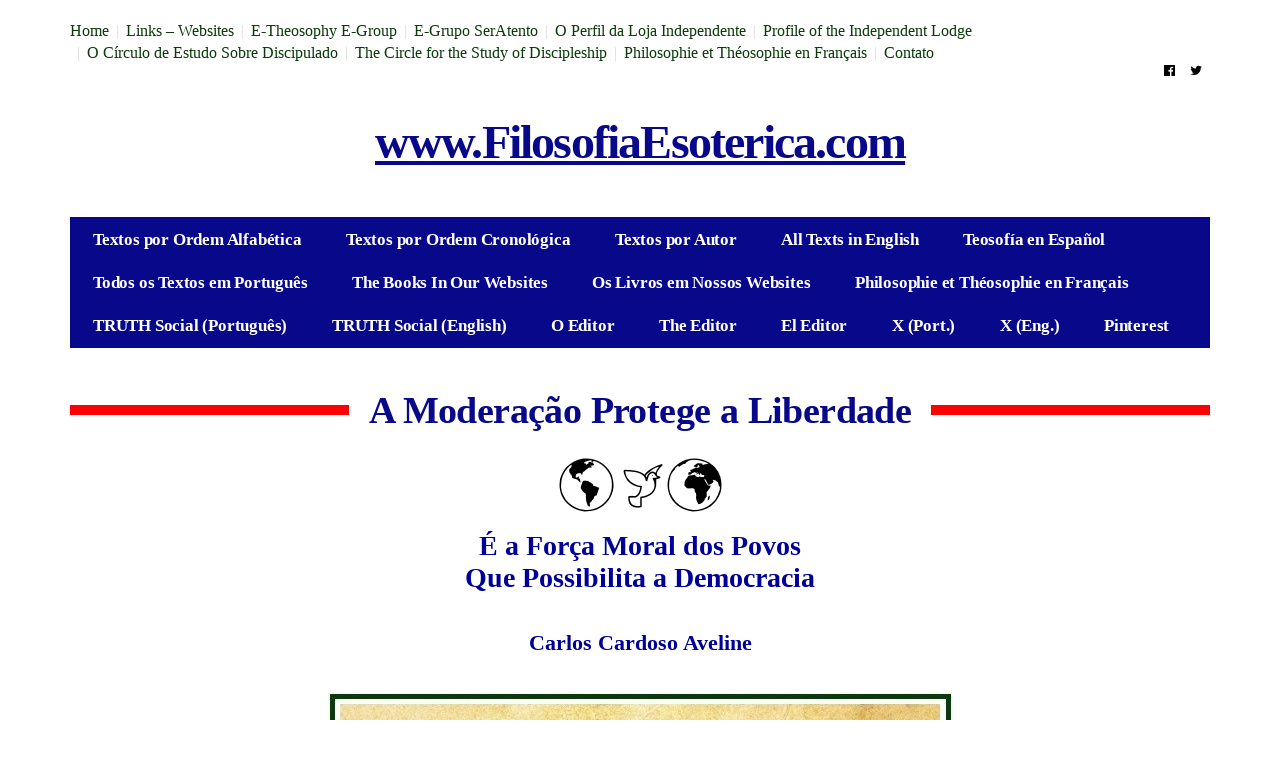

--- FILE ---
content_type: text/html; charset=UTF-8
request_url: https://www.filosofiaesoterica.com/moderacao-protege-liberdade/
body_size: 11830
content:
<!DOCTYPE html>
<!--[if lt IE 7 ]><html class="ie ie6" lang="pt-PT" prefix="og: http://ogp.me/ns#"> <![endif]-->
<!--[if IE 7 ]><html class="ie ie7" lang="pt-PT" prefix="og: http://ogp.me/ns#"> <![endif]-->
<!--[if IE 8 ]><html class="ie ie8" lang="pt-PT" prefix="og: http://ogp.me/ns#"> <![endif]-->
<!--[if (gte IE 9)|!(IE)]><!--><html lang="pt-PT" prefix="og: http://ogp.me/ns#">
<head>

	<meta charset="UTF-8">
	<meta name="viewport" content="user-scalable=yes, width=device-width, initial-scale=1.0, maximum-scale=1">

	<!--[if IE]><meta http-equiv="X-UA-Compatible" content="IE=edge" /><![endif]-->

	<link rel="pingback" href="https://www.filosofiaesoterica.com/xmlrpc.php">

	<title>A Moderação Protege a Liberdade</title>

<!-- This site is optimized with the Yoast SEO plugin v9.5 - https://yoast.com/wordpress/plugins/seo/ -->
<meta name="description" content="É a Força Moral dos Povos Que Possibilita a Democracia - Carlos Cardoso Aveline"/>
<link rel="canonical" href="https://www.filosofiaesoterica.com/moderacao-protege-liberdade/" />
<meta property="og:locale" content="pt_PT" />
<meta property="og:type" content="article" />
<meta property="og:title" content="A Moderação Protege a Liberdade" />
<meta property="og:description" content="É a Força Moral dos Povos Que Possibilita a Democracia - Carlos Cardoso Aveline" />
<meta property="og:url" content="https://www.filosofiaesoterica.com/moderacao-protege-liberdade/" />
<meta property="og:site_name" content="www.FilosofiaEsoterica.com" />
<meta property="article:section" content="Teosofia ou Filosofia Esotérica" />
<meta property="article:published_time" content="2018-12-06T00:50:46+00:00" />
<meta property="article:modified_time" content="2025-05-16T13:41:01+00:00" />
<meta property="og:updated_time" content="2025-05-16T13:41:01+00:00" />
<meta property="og:image" content="https://www.filosofiaesoterica.com/wp-content/uploads/2018/12/A-Moderação-Protege-a-Liberdade-sem-mold-1.jpg" />
<meta property="og:image:secure_url" content="https://www.filosofiaesoterica.com/wp-content/uploads/2018/12/A-Moderação-Protege-a-Liberdade-sem-mold-1.jpg" />
<meta property="og:image:width" content="598" />
<meta property="og:image:height" content="370" />
<meta name="twitter:card" content="summary" />
<meta name="twitter:description" content="É a Força Moral dos Povos Que Possibilita a Democracia - Carlos Cardoso Aveline" />
<meta name="twitter:title" content="A Moderação Protege a Liberdade" />
<meta name="twitter:image" content="https://www.filosofiaesoterica.com/wp-content/uploads/2018/12/A-Moderação-Protege-a-Liberdade-sem-mold-1.jpg" />
<!-- / Yoast SEO plugin. -->

<link rel='dns-prefetch' href='//fonts.googleapis.com' />
<link rel='dns-prefetch' href='//s.w.org' />
<link rel="alternate" type="application/rss+xml" title="www.FilosofiaEsoterica.com &raquo; Feed" href="https://www.filosofiaesoterica.com/feed/" />
<link rel="alternate" type="application/rss+xml" title="www.FilosofiaEsoterica.com &raquo; Feed de comentários" href="https://www.filosofiaesoterica.com/comments/feed/" />
<link rel="alternate" type="application/rss+xml" title="Feed de comentários de www.FilosofiaEsoterica.com &raquo; A Moderação Protege a Liberdade" href="https://www.filosofiaesoterica.com/moderacao-protege-liberdade/feed/" />
		<script type="text/javascript">
			window._wpemojiSettings = {"baseUrl":"https:\/\/s.w.org\/images\/core\/emoji\/11\/72x72\/","ext":".png","svgUrl":"https:\/\/s.w.org\/images\/core\/emoji\/11\/svg\/","svgExt":".svg","source":{"concatemoji":"https:\/\/www.filosofiaesoterica.com\/wp-includes\/js\/wp-emoji-release.min.js?ver=4330826cf92b5e3c07d04ea5e39ae29d"}};
			!function(e,a,t){var n,r,o,i=a.createElement("canvas"),p=i.getContext&&i.getContext("2d");function s(e,t){var a=String.fromCharCode;p.clearRect(0,0,i.width,i.height),p.fillText(a.apply(this,e),0,0);e=i.toDataURL();return p.clearRect(0,0,i.width,i.height),p.fillText(a.apply(this,t),0,0),e===i.toDataURL()}function c(e){var t=a.createElement("script");t.src=e,t.defer=t.type="text/javascript",a.getElementsByTagName("head")[0].appendChild(t)}for(o=Array("flag","emoji"),t.supports={everything:!0,everythingExceptFlag:!0},r=0;r<o.length;r++)t.supports[o[r]]=function(e){if(!p||!p.fillText)return!1;switch(p.textBaseline="top",p.font="600 32px Arial",e){case"flag":return s([55356,56826,55356,56819],[55356,56826,8203,55356,56819])?!1:!s([55356,57332,56128,56423,56128,56418,56128,56421,56128,56430,56128,56423,56128,56447],[55356,57332,8203,56128,56423,8203,56128,56418,8203,56128,56421,8203,56128,56430,8203,56128,56423,8203,56128,56447]);case"emoji":return!s([55358,56760,9792,65039],[55358,56760,8203,9792,65039])}return!1}(o[r]),t.supports.everything=t.supports.everything&&t.supports[o[r]],"flag"!==o[r]&&(t.supports.everythingExceptFlag=t.supports.everythingExceptFlag&&t.supports[o[r]]);t.supports.everythingExceptFlag=t.supports.everythingExceptFlag&&!t.supports.flag,t.DOMReady=!1,t.readyCallback=function(){t.DOMReady=!0},t.supports.everything||(n=function(){t.readyCallback()},a.addEventListener?(a.addEventListener("DOMContentLoaded",n,!1),e.addEventListener("load",n,!1)):(e.attachEvent("onload",n),a.attachEvent("onreadystatechange",function(){"complete"===a.readyState&&t.readyCallback()})),(n=t.source||{}).concatemoji?c(n.concatemoji):n.wpemoji&&n.twemoji&&(c(n.twemoji),c(n.wpemoji)))}(window,document,window._wpemojiSettings);
		</script>
		<style type="text/css">
img.wp-smiley,
img.emoji {
	display: inline !important;
	border: none !important;
	box-shadow: none !important;
	height: 1em !important;
	width: 1em !important;
	margin: 0 .07em !important;
	vertical-align: -0.1em !important;
	background: none !important;
	padding: 0 !important;
}
</style>
<link rel='stylesheet' id='scap.flashblock-css'  href='https://www.filosofiaesoterica.com/wp-content/plugins/compact-wp-audio-player/css/flashblock.css?ver=4330826cf92b5e3c07d04ea5e39ae29d' type='text/css' media='all' />
<link rel='stylesheet' id='scap.player-css'  href='https://www.filosofiaesoterica.com/wp-content/plugins/compact-wp-audio-player/css/player.css?ver=4330826cf92b5e3c07d04ea5e39ae29d' type='text/css' media='all' />
<link rel='stylesheet' id='wp-block-library-css'  href='https://www.filosofiaesoterica.com/wp-includes/css/dist/block-library/style.min.css?ver=4330826cf92b5e3c07d04ea5e39ae29d' type='text/css' media='all' />
<link rel='stylesheet' id='magic-liquidizer-table-style-css'  href='https://www.filosofiaesoterica.com/wp-content/plugins/magic-liquidizer-responsive-table/idcss/ml-responsive-table.css?ver=2.0.3' type='text/css' media='all' />
<link rel='stylesheet' id='wp-pagenavi-css'  href='https://www.filosofiaesoterica.com/wp-content/plugins/wp-pagenavi/pagenavi-css.css?ver=2.70' type='text/css' media='all' />
<link rel='stylesheet' id='parent-style-css'  href='https://www.filosofiaesoterica.com/wp-content/themes/barcelona/style.css?ver=4330826cf92b5e3c07d04ea5e39ae29d' type='text/css' media='all' />
<link rel='stylesheet' id='child-style-css'  href='https://www.filosofiaesoterica.com/wp-content/themes/barcelona-child/style.css?ver=4330826cf92b5e3c07d04ea5e39ae29d' type='text/css' media='all' />
<link rel='stylesheet' id='nprogress-css-css'  href='https://www.filosofiaesoterica.com/wp-content/plugins/nprogress-wordpress/css/nprogress.css?ver=4330826cf92b5e3c07d04ea5e39ae29d' type='text/css' media='all' />
<link rel='stylesheet' id='barcelona-font-css'  href='https://fonts.googleapis.com/css?family=PT+Serif%3A400%2C700%2C400italic&#038;ver=4330826cf92b5e3c07d04ea5e39ae29d' type='text/css' media='all' />
<link rel='stylesheet' id='bootstrap-css'  href='https://www.filosofiaesoterica.com/wp-content/themes/barcelona/assets/css/bootstrap.min.css?ver=3.3.4' type='text/css' media='all' />
<link rel='stylesheet' id='font-awesome-css'  href='https://www.filosofiaesoterica.com/wp-content/themes/barcelona/assets/css/font-awesome.min.css?ver=4.4.0' type='text/css' media='all' />
<link rel='stylesheet' id='vs-preloader-css'  href='https://www.filosofiaesoterica.com/wp-content/themes/barcelona/assets/css/vspreloader.min.css?ver=4330826cf92b5e3c07d04ea5e39ae29d' type='text/css' media='all' />
<link rel='stylesheet' id='owl-carousel-css'  href='https://www.filosofiaesoterica.com/wp-content/themes/barcelona/assets/lib/owl-carousel/assets/owl.carousel.min.css?ver=2.0.0' type='text/css' media='all' />
<link rel='stylesheet' id='owl-theme-css'  href='https://www.filosofiaesoterica.com/wp-content/themes/barcelona/assets/lib/owl-carousel/assets/owl.theme.default.min.css?ver=2.0.0' type='text/css' media='all' />
<link rel='stylesheet' id='jquery-boxer-css'  href='https://www.filosofiaesoterica.com/wp-content/themes/barcelona/assets/css/jquery.fs.boxer.min.css?ver=3.3.0' type='text/css' media='all' />
<link rel='stylesheet' id='barcelona-stylesheet-css'  href='https://www.filosofiaesoterica.com/wp-content/themes/barcelona/style.css?ver=1.3.0' type='text/css' media='all' />
<script type='text/javascript'>
/* <![CDATA[ */
window.CKEDITOR_BASEPATH = "https://www.filosofiaesoterica.com/wp-content/plugins/ckeditor-for-wordpress/ckeditor/";
var ckeditorSettings = { "textarea_id": "comment", "pluginPath": "https:\/\/www.filosofiaesoterica.com\/wp-content\/plugins\/ckeditor-for-wordpress\/", "autostart": true, "excerpt_state": false, "qtransEnabled": false, "outputFormat": { "indent": true, "breakBeforeOpen": false, "breakAfterOpen": false, "breakBeforeClose": false, "breakAfterClose": false }, "configuration": { "height": "160px", "skin": "moono", "scayt_autoStartup": false, "entities": false, "entities_greek": false, "entities_latin": false, "toolbar": "WordpressBasic", "templates_files": [ "https:\/\/www.filosofiaesoterica.com\/wp-content\/plugins\/ckeditor-for-wordpress\/ckeditor.templates.js" ], "stylesCombo_stylesSet": "wordpress:https:\/\/www.filosofiaesoterica.com\/wp-content\/plugins\/ckeditor-for-wordpress\/ckeditor.styles.js", "allowedContent": true, "customConfig": "https:\/\/www.filosofiaesoterica.com\/wp-content\/plugins\/ckeditor-for-wordpress\/ckeditor.config.js" }, "externalPlugins": [  ], "additionalButtons": [  ] }
/* ]]> */
</script><style type="text/css">
			#content table.cke_editor { margin:0; }
			#content table.cke_editor tr td { padding:0;border:0; }
		</style><script>if (document.location.protocol != "https:") {document.location = document.URL.replace(/^http:/i, "https:");}</script><script type='text/javascript' src='https://www.filosofiaesoterica.com/wp-content/plugins/compact-wp-audio-player/js/soundmanager2-nodebug-jsmin.js?ver=4330826cf92b5e3c07d04ea5e39ae29d'></script>
<script type='text/javascript' src='https://www.filosofiaesoterica.com/wp-includes/js/jquery/jquery.js?ver=1.12.4'></script>
<script type='text/javascript' src='https://www.filosofiaesoterica.com/wp-includes/js/jquery/jquery-migrate.min.js?ver=1.4.1'></script>
<script type='text/javascript' src='https://www.filosofiaesoterica.com/wp-content/plugins/magic-liquidizer-responsive-table/idjs/ml.responsive.table.min.js?ver=2.0.3'></script>
<script type='text/javascript' src='https://www.filosofiaesoterica.com/wp-content/plugins/nprogress-wordpress/javascript/nprogress.js?ver=0.1'></script>
<!--[if lt IE 9]>
<script type='text/javascript' src='https://www.filosofiaesoterica.com/wp-content/themes/barcelona/assets/js/html5.js?ver=4330826cf92b5e3c07d04ea5e39ae29d'></script>
<![endif]-->
<script type='text/javascript' src='https://www.filosofiaesoterica.com/wp-content/themes/barcelona/assets/js/retina.min.js?ver=4330826cf92b5e3c07d04ea5e39ae29d'></script>
<script type='text/javascript' src='https://www.filosofiaesoterica.com/wp-content/plugins/ckeditor-for-wordpress/ckeditor/ckeditor.js?t=F7J8&#038;ver=4.5.3.3'></script>
<script type='text/javascript' src='https://www.filosofiaesoterica.com/wp-content/plugins/ckeditor-for-wordpress/includes/ckeditor.utils.js?t=F7J8&#038;ver=4.5.3.3'></script>
<link rel='https://api.w.org/' href='https://www.filosofiaesoterica.com/wp-json/' />
<link rel="EditURI" type="application/rsd+xml" title="RSD" href="https://www.filosofiaesoterica.com/xmlrpc.php?rsd" />
<link rel="wlwmanifest" type="application/wlwmanifest+xml" href="https://www.filosofiaesoterica.com/wp-includes/wlwmanifest.xml" /> 
<link rel='shortlink' href='https://www.filosofiaesoterica.com/?p=17222' />
<link rel="alternate" type="application/json+oembed" href="https://www.filosofiaesoterica.com/wp-json/oembed/1.0/embed?url=https%3A%2F%2Fwww.filosofiaesoterica.com%2Fmoderacao-protege-liberdade%2F" />
<link rel="alternate" type="text/xml+oembed" href="https://www.filosofiaesoterica.com/wp-json/oembed/1.0/embed?url=https%3A%2F%2Fwww.filosofiaesoterica.com%2Fmoderacao-protege-liberdade%2F&#038;format=xml" />
<script type="text/javascript">
(function(url){
	if(/(?:Chrome\/26\.0\.1410\.63 Safari\/537\.31|WordfenceTestMonBot)/.test(navigator.userAgent)){ return; }
	var addEvent = function(evt, handler) {
		if (window.addEventListener) {
			document.addEventListener(evt, handler, false);
		} else if (window.attachEvent) {
			document.attachEvent('on' + evt, handler);
		}
	};
	var removeEvent = function(evt, handler) {
		if (window.removeEventListener) {
			document.removeEventListener(evt, handler, false);
		} else if (window.detachEvent) {
			document.detachEvent('on' + evt, handler);
		}
	};
	var evts = 'contextmenu dblclick drag dragend dragenter dragleave dragover dragstart drop keydown keypress keyup mousedown mousemove mouseout mouseover mouseup mousewheel scroll'.split(' ');
	var logHuman = function() {
		if (window.wfLogHumanRan) { return; }
		window.wfLogHumanRan = true;
		var wfscr = document.createElement('script');
		wfscr.type = 'text/javascript';
		wfscr.async = true;
		wfscr.src = url + '&r=' + Math.random();
		(document.getElementsByTagName('head')[0]||document.getElementsByTagName('body')[0]).appendChild(wfscr);
		for (var i = 0; i < evts.length; i++) {
			removeEvent(evts[i], logHuman);
		}
	};
	for (var i = 0; i < evts.length; i++) {
		addEvent(evts[i], logHuman);
	}
})('//www.filosofiaesoterica.com/?wordfence_lh=1&hid=B57BE76BF0F64D724E4C029116CDE0BF');
</script><style type="text/css">
body { font-family: 'PT Serif', sans-serif; }
h1,h2,h3,h4,h5,h6 { font-family: 'PT Serif', sans-serif; }
</style>
<style type="text/css">
.post-content > p, .post-content > div, .post-content > ul, .post-content > ol, .post-tags {
    margin: 0 0 20px;
    line-height: 1.5;
}
::-moz-selection { background-color: #02012d; }
::selection { background-color: #02012d; }
</style>
<style type="text/css" id="custom-background-css">
body.custom-background { background-color: #ffffff; }
</style>
<link rel="icon" href="https://www.filosofiaesoterica.com/wp-content/uploads/2016/12/cropped-Fabicon_Mundo-32x32.png" sizes="32x32" />
<link rel="icon" href="https://www.filosofiaesoterica.com/wp-content/uploads/2016/12/cropped-Fabicon_Mundo-192x192.png" sizes="192x192" />
<link rel="apple-touch-icon-precomposed" href="https://www.filosofiaesoterica.com/wp-content/uploads/2016/12/cropped-Fabicon_Mundo-180x180.png" />
<meta name="msapplication-TileImage" content="https://www.filosofiaesoterica.com/wp-content/uploads/2016/12/cropped-Fabicon_Mundo-270x270.png" />

<!-- BEGIN ExactMetrics v5.3.8 Universal Analytics - https://exactmetrics.com/ -->
<script>
(function(i,s,o,g,r,a,m){i['GoogleAnalyticsObject']=r;i[r]=i[r]||function(){
	(i[r].q=i[r].q||[]).push(arguments)},i[r].l=1*new Date();a=s.createElement(o),
	m=s.getElementsByTagName(o)[0];a.async=1;a.src=g;m.parentNode.insertBefore(a,m)
})(window,document,'script','https://www.google-analytics.com/analytics.js','ga');
  ga('create', 'UA-50422817-1', 'auto');
  ga('send', 'pageview');
</script>
<!-- END ExactMetrics Universal Analytics -->

</head>
<body data-rsssl=1 class="post-template-default single single-post postid-17222 single-format-standard custom-background boxed-layout-bg barcelona-fimg-none barcelona-fimg-cl has-breadcrumb zoom-enabled">

<nav class="navbar navbar-static-top navbar-light mega-menu-light header-style-b sticky-logo-custom has-nav-menu">

	<div class="navbar-inner">

		<div class="container">

						<div class="navbar-top clearfix">

				<div class="navbar-top-left clearfix">
					<ul id="menu-top-menu" class="navbar-top-menu"><li id="menu-item-16" class="menu-item menu-item-type-custom menu-item-object-custom menu-item-home menu-item-16"><a href="https://www.filosofiaesoterica.com/">Home</a></li>
<li id="menu-item-21" class="menu-item menu-item-type-post_type menu-item-object-page menu-item-21"><a href="https://www.filosofiaesoterica.com/websites-associados/">Links &#8211; Websites</a></li>
<li id="menu-item-85" class="menu-item menu-item-type-custom menu-item-object-custom menu-item-85"><a target="_blank" href="https://groups.google.com/g/e-theosophy">E-Theosophy E-Group</a></li>
<li id="menu-item-84" class="menu-item menu-item-type-custom menu-item-object-custom menu-item-84"><a target="_blank" href="https://groups.google.com/g/seratento">E-Grupo SerAtento</a></li>
<li id="menu-item-14869" class="menu-item menu-item-type-custom menu-item-object-custom menu-item-14869"><a href="https://www.filosofiaesoterica.com/perfil-da-loja-independente/">O Perfil da Loja Independente</a></li>
<li id="menu-item-14871" class="menu-item menu-item-type-custom menu-item-object-custom menu-item-14871"><a href="https://www.filosofiaesoterica.com/profile-of-the-independent-lodge/">Profile of the Independent Lodge</a></li>
<li id="menu-item-21343" class="menu-item menu-item-type-custom menu-item-object-custom menu-item-21343"><a href="https://www.filosofiaesoterica.com/o-circulo-de-estudo-sobre-discipulado/">O Círculo de Estudo Sobre Discipulado</a></li>
<li id="menu-item-21527" class="menu-item menu-item-type-custom menu-item-object-custom menu-item-21527"><a href="https://www.filosofiaesoterica.com/the-circle-for-the-study-of-discipleship/">The Circle for the Study of Discipleship</a></li>
<li id="menu-item-18047" class="menu-item menu-item-type-taxonomy menu-item-object-category menu-item-18047"><a href="https://www.filosofiaesoterica.com/category/philosophie-et-theosophie-en-francais/">Philosophie et Théosophie en Français</a></li>
<li id="menu-item-17" class="menu-item menu-item-type-post_type menu-item-object-page menu-item-17"><a href="https://www.filosofiaesoterica.com/contact/">Contato</a></li>
</ul>				</div>

				<div class="navbar-top-right">
					<ul class="social-icons"><li><a href="https://www.facebook.com/FilosofiaEsotericacom-174978012570152/?fref=ts" title="Facebook"><span class="fa fa-facebook-official"></span></a></li><li><a href="https://twitter.com/FilosofiaEso" title="Twitter"><span class="fa fa-twitter"></span></a></li></ul>				</div>

			</div><!-- .navbar-top -->
			
			<div class="navbar-header">

				<button type="button" class="navbar-toggle collapsed" data-toggle="collapse" data-target="#navbar" aria-expanded="false">
					<span class="sr-only">Menu</span>
					<span class="fa fa-navicon"></span>
				</button><!-- .navbar-toggle -->

				
				
				<a href="https://www.filosofiaesoterica.com/" class="navbar-logo">
					<span class="logo-location-header">www.FilosofiaEsoterica.com</span><span class="logo-location-sticky_nav">www.FilosofiaEsoterica.com</span>				</a>

				
			</div><!-- .navbar-header -->

						<div id="navbar" class="navbar-collapse collapse">
			<ul id="menu-1st-menu" class="navbar-nav nav"><li id="menu-item-36" class="menu-item menu-item-type-post_type menu-item-object-page menu-item-36"><a href="https://www.filosofiaesoterica.com/textos-por-ordem-alfabetica/">Textos por Ordem Alfabética</a></li>
<li id="menu-item-35" class="menu-item menu-item-type-post_type menu-item-object-page menu-item-35"><a href="https://www.filosofiaesoterica.com/textos-por-ordem-cronologica/">Textos por Ordem Cronológica</a></li>
<li id="menu-item-34" class="menu-item menu-item-type-post_type menu-item-object-page menu-item-34"><a href="https://www.filosofiaesoterica.com/textos-por-autor/">Textos por Autor</a></li>
<li id="menu-item-32" class="menu-item menu-item-type-post_type menu-item-object-page menu-item-32"><a href="https://www.filosofiaesoterica.com/all-texts-in-english/">All Texts in English</a></li>
<li id="menu-item-16137" class="menu-item menu-item-type-custom menu-item-object-custom menu-item-16137"><a href="https://www.filosofiaesoterica.com/category/teosofia-en-espanol/">Teosofía en Español</a></li>
<li id="menu-item-33" class="menu-item menu-item-type-post_type menu-item-object-page menu-item-33"><a href="https://www.filosofiaesoterica.com/textos-em-portugues/">Todos os Textos em Português</a></li>
<li id="menu-item-16141" class="menu-item menu-item-type-custom menu-item-object-custom menu-item-16141"><a href="https://www.filosofiaesoterica.com/the-books-available-in-our-websites/">The Books In Our Websites</a></li>
<li id="menu-item-16139" class="menu-item menu-item-type-custom menu-item-object-custom menu-item-16139"><a href="https://www.filosofiaesoterica.com/os-livros-publicados-em-nossos-websites/">Os Livros em Nossos Websites</a></li>
<li id="menu-item-18045" class="menu-item menu-item-type-taxonomy menu-item-object-category menu-item-18045"><a href="https://www.filosofiaesoterica.com/category/philosophie-et-theosophie-en-francais/">Philosophie et Théosophie en Français</a></li>
<li id="menu-item-27008" class="menu-item menu-item-type-custom menu-item-object-custom menu-item-27008"><a href="https://truthsocial.com/@Teosofia_Independente">TRUTH Social (Português)</a></li>
<li id="menu-item-27007" class="menu-item menu-item-type-custom menu-item-object-custom menu-item-27007"><a href="https://truthsocial.com/@CCAveline">TRUTH Social (English)</a></li>
<li id="menu-item-25131" class="menu-item menu-item-type-custom menu-item-object-custom menu-item-25131"><a href="https://www.filosofiaesoterica.com/carlos-cardoso-aveline-autor-e-editor/">O Editor</a></li>
<li id="menu-item-25138" class="menu-item menu-item-type-custom menu-item-object-custom menu-item-25138"><a href="https://www.filosofiaesoterica.com/carlos-cardoso-aveline-author-and-editor/">The Editor</a></li>
<li id="menu-item-25154" class="menu-item menu-item-type-custom menu-item-object-custom menu-item-25154"><a href="https://www.filosofiaesoterica.com/carlos-cardoso-aveline-autor-y-editor/">El Editor</a></li>
<li id="menu-item-26782" class="menu-item menu-item-type-custom menu-item-object-custom menu-item-26782"><a href="https://x.com/O_Teosofista_">X (Port.)</a></li>
<li id="menu-item-26783" class="menu-item menu-item-type-custom menu-item-object-custom menu-item-26783"><a href="https://x.com/CCAveline">X (Eng.)</a></li>
<li id="menu-item-26762" class="menu-item menu-item-type-custom menu-item-object-custom menu-item-26762"><a href="https://pt.pinterest.com/indelodge/">Pinterest</a></li>
</ul>			</div><!-- .navbar-collapse -->
			
		</div><!-- .container -->

	</div><!-- .navbar-inner -->

</nav><!-- .navbar -->

<div id="page-wrapper"><div class="breadcrumb-wrapper"><div class="container"><ol itemscope itemtype="http://schema.org/BreadcrumbList" class="breadcrumb"><li itemprop="itemListElement" itemscope itemtype="http://schema.org/ListItem"><a itemprop="item" href="https://www.filosofiaesoterica.com/">Home</a><meta itemprop="position" content="1" /></li><li itemprop="itemListElement" itemscope itemtype="http://schema.org/ListItem"><a href="https://www.filosofiaesoterica.com/category/brasil-a-etica-na-construcao-do-amanha/" itemprop="item"><span itemprop="name">Brasil e Portugal: a Ética na Construção do Amanhã</span></a><meta itemprop="position" content="2" /></li></ol></div></div><div class="container single-container">

	<div class="row-primary sidebar-none clearfix">

		<main id="main" class="main">

			
				<article id="post-17222" class="post-17222 post type-post status-publish format-standard has-post-thumbnail hentry category-brasil-a-etica-na-construcao-do-amanha category-teosofia-ou-filosofia-esoterica autor-carlos-cardoso-aveline lingua-portugues">

							<header class="post-image">

			
			<div class="fimg-wrapper fimg-cl fimg-no-meta fimg-no-thumb">

				
				<div class="featured-image">
					<div class="fimg-inner">
						<div class="vm-wrapper">
							<div class="vm-middle">
								<h1 class="post-title">A Moderação Protege a Liberdade</h1>
							</div>
						</div>
					</div>
				</div>

			</div><!-- .fimg-wrapper -->

		</header>

	
										<section class="post-content">
					<div align="center" style="margin-bottom:0cm;margin-bottom:.0001pt;text-align:center;line-height:normal;"><img alt="" src="https://www.filosofiaesoterica.com/wp-content/uploads/2016/05/1-Pomba-Mundo-dos-Sites.png" style="width: 163px; height: 54px;" /></div>
<div align="center" style="margin-bottom:0cm;margin-bottom:.0001pt;text-align:center;line-height:normal;">&nbsp;</div>
<div align="center" style="margin-bottom:0cm;margin-bottom:.0001pt;text-align:center;line-height:normal;"><span style="font-size:28px;"><span style="font-family:times new roman,times,serif;"><strong><span style="color:#000099;">É a Força Moral dos Povos</span></strong></span></span></div>
<div align="center" style="margin-bottom:0cm;margin-bottom:.0001pt;text-align:center;line-height:normal;"><span style="font-size:28px;"><span style="font-family:times new roman,times,serif;"><strong><span style="color:#000099;">Que Possibilita a Democracia</span></strong></span></span></div>
<div align="center" style="margin-bottom:0cm;margin-bottom:.0001pt;text-align:center;line-height:normal;">&nbsp;</div>
<div align="center" style="margin-bottom:0cm;margin-bottom:.0001pt;text-align:center;line-height:normal;">&nbsp;</div>
<div align="center" style="margin-bottom:0cm;margin-bottom:.0001pt;text-align:center;line-height:normal;"><span style="font-size:22px;"><span style="font-family:times new roman,times,serif;"><strong><span style="color:#000099;">Carlos Cardoso Aveline</span></strong></span></span></div>
<div align="center" style="margin-bottom:0cm;margin-bottom:.0001pt;text-align:center;line-height:normal;">&nbsp;</div>
<div align="center" style="margin-bottom:0cm;margin-bottom:.0001pt;text-align:center;line-height:normal;">&nbsp;</div>
<div align="center" style="margin-bottom:0cm;margin-bottom:.0001pt;text-align:center;line-height:normal;"><img alt="" src="https://www.filosofiaesoterica.com/wp-content/uploads/2018/12/A-Moderação-Protege-a-Liberdade.jpg" style="width: 625px; height: 395px;" /></div>
<div align="center" style="margin-bottom:0cm;margin-bottom:.0001pt;text-align:center;line-height:normal;">&nbsp;</div>
<div align="center" style="margin-bottom:0cm;margin-bottom:.0001pt;text-align:center;line-height:normal;">
<div align="center" style="margin-bottom:0cm;margin-bottom:.0001pt;text-align:center;line-height:normal;"><span style="font-size:14px;"><span style="font-family:times new roman,times,serif;"><strong>Laotse, ou Lao-tzu, o lendário sábio chinês que está na origem do taoísmo</strong></span></span></div>
</div>
<div align="center" style="margin-bottom:0cm;margin-bottom:.0001pt;text-align:center;line-height:17.0pt;">&nbsp;</div>
<div align="center" style="margin-bottom:0cm;margin-bottom:.0001pt;text-align:center;line-height:17.0pt;">&nbsp;</div>
<div align="center" style="margin-bottom:0cm;margin-bottom:.0001pt;text-align:center;line-height:17.0pt;">&nbsp;</div>
<div style="margin-bottom:0cm;margin-bottom:.0001pt;line-height:17.0pt;"><span style="font-size:36px;"><span style="font-family:times new roman,times,serif;">A</span></span><span style="font-size:18px;"><span style="font-family:times new roman,times,serif;"> ideologia materialista promove a futilidade, o consumismo e o narcisismo das elites. Os resultados são a inveja, o desespero e a violência na sociedade como um todo. </span></span></div>
<div style="margin-bottom:0cm;margin-bottom:.0001pt;line-height:17.0pt;">&nbsp;</div>
<div style="margin-bottom:0cm;margin-bottom:.0001pt;line-height:17.0pt;"><span style="font-size:18px;"><span style="font-family:times new roman,times,serif;"><span style="background:white;"><span style="color:black;">De outro lado, a filosofia do respeito pela vida aponta para um futuro saudável. Onde a presença da alma é reconhecida, os desafios podem ser superados. Há uma unidade misteriosa e cíclica entre o melhor do passado e o melhor do futuro, e o sábio chinês Lao-tzu ensinou:</span></span></span></span></div>
<div style="margin-bottom:0cm;margin-bottom:.0001pt;line-height:17.0pt;">&nbsp;</div>
<div style="margin-bottom:0cm;margin-bottom:.0001pt;line-height:17.0pt;"><span style="font-size:18px;"><span style="font-family:times new roman,times,serif;"><span style="font-variant-ligatures:normal;font-variant-caps:normal;orphans:2;text-align:start;widows:2;-webkit-text-stroke-width:0px;text-decoration-style:initial;float:none;word-spacing:0px;">“Os líderes iluminados dos tempos antigos limitavam o que retiravam dos seus súditos e eram moderados em sua própria vida. Eles sempre avaliavam a produção anual antes de tomar qualquer coisa para si: calculando os estoques das pessoas, eles só cobravam impostos depois de saber se havia lucros ou prejuízos. Assim, eram capazes de compartilhar do que era recebido do céu e da terra, e evitar as aflições da fome e do frio. A compaixão deles pelas pessoas era tamanha que não tomavam comida para si mesmos se havia qualquer fome no país, e não usavam roupas grossas de couro se as pessoas passavam frio. Eles compartilhavam as mesmas dores e prazeres do povo, de modo que em toda a terra não havia pessoas marginalizadas.” <strong>[1]</strong></span></span></span></div>
<div style="margin-bottom:0cm;margin-bottom:.0001pt;line-height:17.0pt;">&nbsp;</div>
<div style="margin-bottom:0cm;margin-bottom:.0001pt;line-height:17.0pt;"><span style="font-size:18px;"><span style="font-family:times new roman,times,serif;"><span style="font-variant-ligatures:normal;font-variant-caps:normal;orphans:2;text-align:start;widows:2;-webkit-text-stroke-width:0px;text-decoration-style:initial;float:none;word-spacing:0px;">Na sociedade decadente, os “famosos” esbanjam dinheiro e sonegam impostos para admiração dos seus fãs. A mídia, quase sempre a serviço do egoísmo, aplaude e faz propaganda da maldade, em troca de dinheiro sujo. </span></span></span></div>
<div style="margin-bottom:0cm;margin-bottom:.0001pt;line-height:17.0pt;">&nbsp;</div>
<div style="margin-bottom:0cm;margin-bottom:.0001pt;line-height:17.0pt;"><span style="font-size:18px;"><span style="font-family:times new roman,times,serif;"><span style="font-variant-ligatures:normal;font-variant-caps:normal;orphans:2;text-align:start;widows:2;-webkit-text-stroke-width:0px;text-decoration-style:initial;float:none;word-spacing:0px;">O desprezo pelos valores morais gera grandes quantidades de rancor, começando no plano subconsciente. E a “violência popular”, que aparece aqui ou ali como tentação para iludir os ingênuos, produz apenas mais violência contra o povo. A confusão nas ruas se volta contra os pagadores de impostos e os trabalhadores honestos. </span></span></span></div>
<div style="margin-bottom:0cm;margin-bottom:.0001pt;line-height:17.0pt;">&nbsp;</div>
<div style="margin-bottom:0cm;margin-bottom:.0001pt;line-height:17.0pt;"><span style="font-size:18px;"><span style="font-family:times new roman,times,serif;"><span style="font-variant-ligatures:normal;font-variant-caps:normal;orphans:2;text-align:start;widows:2;-webkit-text-stroke-width:0px;text-decoration-style:initial;float:none;word-spacing:0px;">A ação eficaz para melhorar a sociedade é pacífica e educativa. Atua pela construção independente do que é bom e pela transmissão do exemplo correto.</span></span></span></div>
<div style="margin-bottom:0cm;margin-bottom:.0001pt;line-height:17.0pt;">&nbsp;</div>
<div style="margin-bottom:0cm;margin-bottom:.0001pt;line-height:17.0pt;"><span style="font-size:18px;"><span style="font-family:times new roman,times,serif;"><span style="font-variant-ligatures:normal;font-variant-caps:normal;orphans:2;text-align:start;widows:2;-webkit-text-stroke-width:0px;text-decoration-style:initial;float:none;word-spacing:0px;">Os cidadãos equilibrados seguem a voz da sua consciência. Eles ficam de fora do hipnotismo social do materialismo e da irresponsabilidade dos que preferem não pensar. Uma direita corrupta e uma esquerda imoral não podem beneficiar país algum. São ambas sócias entre si, ao enganar o povo. Acabam por destruir a si mesmas. </span></span></span></div>
<div style="margin-bottom:0cm;margin-bottom:.0001pt;line-height:17.0pt;">&nbsp;</div>
<div style="margin-bottom:0cm;margin-bottom:.0001pt;line-height:17.0pt;"><span style="font-size:18px;"><span style="font-family:times new roman,times,serif;"><span style="font-variant-ligatures:normal;font-variant-caps:normal;orphans:2;text-align:start;widows:2;-webkit-text-stroke-width:0px;text-decoration-style:initial;float:none;word-spacing:0px;">A sabedoria milenar da China afirma, nas palavras do “Wen-tzu”: </span></span></span></div>
<div style="margin-bottom:0cm;margin-bottom:.0001pt;line-height:17.0pt;">&nbsp;</div>
<div style="margin-bottom:0cm;margin-bottom:.0001pt;line-height:17.0pt;"><span style="font-size:18px;"><span style="font-family:times new roman,times,serif;"><span style="font-variant-ligatures:normal;font-variant-caps:normal;orphans:2;text-align:start;widows:2;-webkit-text-stroke-width:0px;text-decoration-style:initial;float:none;word-spacing:0px;">“Se são estabelecidas leis e é criado um sistema de recompensas, e no entanto tal fato não influencia os costumes nem muda a moral, isso significa que está faltando a aceitação do coração sincero. Por isso, escute as músicas do povo e você conhecerá seus hábitos; observe como o povo se diverte e conhecerá os seus costumes. Quando enxergar seus costumes, você conhecerá o seu desenvolvimento.”</span></span></span></div>
<div style="margin-bottom:0cm;margin-bottom:.0001pt;line-height:17.0pt;">&nbsp;</div>
<div style="margin-bottom:0cm;margin-bottom:.0001pt;line-height:17.0pt;"><span style="font-size:18px;"><span style="font-family:times new roman,times,serif;"><span style="font-variant-ligatures:normal;font-variant-caps:normal;orphans:2;text-align:start;widows:2;-webkit-text-stroke-width:0px;text-decoration-style:initial;float:none;word-spacing:0px;"><span style="background:white;"><span style="color:black;">O trecho revela que o progresso de um povo pode ser destruído pela música e pela arte. Quando as canções e os artistas atacam ou desprezam os sentimentos de bondade, servem apenas para provocar impulsos animais e para boicotar a voz da consciência espiritual.&nbsp;</span></span><strong style="font-variant-ligatures:normal;font-variant-caps:normal;orphans:2;text-align:start;widows:2;-webkit-text-stroke-width:0px;text-decoration-style:initial;background-image:initial;background-position:initial;background-size:initial;background-repeat:initial;background-origin:initial;background-clip:initial;word-spacing:0px;"><span style="border:none windowtext 1.0pt;padding:0cm;">[2]</span></strong><span style="font-variant-ligatures:normal;font-variant-caps:normal;orphans:2;text-align:start;widows:2;-webkit-text-stroke-width:0px;text-decoration-style:initial;word-spacing:0px;">&nbsp;O cidadão que respeita a vida caminha na direção oposta.</span></span></span></span></div>
<div style="margin-bottom:0cm;margin-bottom:.0001pt;line-height:17.0pt;">&nbsp;</div>
<div style="margin-bottom:0cm;margin-bottom:.0001pt;line-height:17.0pt;"><span style="font-size:18px;"><span style="font-family:times new roman,times,serif;"><span style="font-variant-ligatures:normal;font-variant-caps:normal;orphans:2;text-align:start;widows:2;-webkit-text-stroke-width:0px;text-decoration-style:initial;float:none;word-spacing:0px;">O Wen-tzu prossegue:</span></span></span></div>
<div style="margin-bottom:0cm;margin-bottom:.0001pt;line-height:17.0pt;">&nbsp;</div>
<div style="margin-bottom:0cm;margin-bottom:.0001pt;line-height:17.0pt;"><span style="font-size:18px;"><span style="font-family:times new roman,times,serif;"><span style="font-variant-ligatures:normal;font-variant-caps:normal;orphans:2;text-align:start;widows:2;-webkit-text-stroke-width:0px;text-decoration-style:initial;float:none;word-spacing:0px;">“Aqueles que aceitam a realidade e praticam a verdadeira sinceridade movimentam os espíritos do céu e da terra, independentemente de convenções, ordens e proibições. Eles trilham seu caminho e alcançam aquilo a que aspiram graças à sinceridade.” <strong>[3]</strong></span></span></span></div>
<div style="margin-bottom:0cm;margin-bottom:.0001pt;line-height:17.0pt;">&nbsp;</div>
<div style="margin-bottom:0cm;margin-bottom:.0001pt;line-height:17.0pt;"><span style="font-size:18px;"><span style="font-family:times new roman,times,serif;"><span style="font-variant-ligatures:normal;font-variant-caps:normal;orphans:2;text-align:start;widows:2;-webkit-text-stroke-width:0px;text-decoration-style:initial;float:none;word-spacing:0px;">Algumas das políticas econômicas dominantes no início do século 21 desprezam a vida. A tecnocracia trata as máquinas como deusas e os seres humanos como coisas. A teologia do dinheiro, baseada no dogma do cartão de crédito, marginaliza o povo trabalhador e produz desemprego. A adoração do dinheiro corrompe as elites e humilha a classe média. Assim a arte fica prostituída. O materialismo exacerbado leva ao desespero e ao uso das drogas. Quando o dinheiro é colocado no centro de todas as coisas, o egoísmo e a mentira dominam a atmosfera humana. Este, seguramente, não é o caminho para a paz. </span></span></span></div>
<div style="margin-bottom:0cm;margin-bottom:.0001pt;line-height:17.0pt;">&nbsp;</div>
<div style="margin-bottom:0cm;margin-bottom:.0001pt;line-height:17.0pt;"><span style="font-size:18px;"><span style="font-family:times new roman,times,serif;"><span style="font-variant-ligatures:normal;font-variant-caps:normal;orphans:2;text-align:start;widows:2;-webkit-text-stroke-width:0px;text-decoration-style:initial;float:none;word-spacing:0px;">A falsidade deve dar espaço para sentimentos honestos. </span></span></span></div>
<div style="margin-bottom:0cm;margin-bottom:.0001pt;line-height:17.0pt;">&nbsp;</div>
<div style="margin-bottom:0cm;margin-bottom:.0001pt;line-height:17.0pt;"><span style="font-size:18px;"><span style="font-family:times new roman,times,serif;"><span style="font-variant-ligatures:normal;font-variant-caps:normal;orphans:2;text-align:start;widows:2;-webkit-text-stroke-width:0px;text-decoration-style:initial;float:none;word-spacing:0px;">O hábito de falar a verdade torna possíveis duas realidades inseparáveis: a justiça social e a ética na política. A ordem produz progresso. As nações merecem ser respeitadas em sua independência. Cada país deve ter a sua autonomia. A motivação altruísta das comunidades vence cedo ou tarde a ignorância espiritual das elites cegas. </span></span></span></div>
<div style="margin-bottom:0cm;margin-bottom:.0001pt;line-height:17.0pt;">&nbsp;</div>
<div style="margin-bottom:0cm;margin-bottom:.0001pt;line-height:17.0pt;"><span style="font-size:18px;"><span style="font-family:times new roman,times,serif;"><span style="font-variant-ligatures:normal;font-variant-caps:normal;orphans:2;text-align:start;widows:2;-webkit-text-stroke-width:0px;text-decoration-style:initial;float:none;word-spacing:0px;">Todo líder político que ignora a voz da consciência, que não busca o bem-estar do povo ou que mente à nação não merece ser um líder político. Mas para que o povo seja respeitado, é preciso que ele aja à altura. </span></span></span></div>
<div style="margin-bottom:0cm;margin-bottom:.0001pt;line-height:17.0pt;">&nbsp;</div>
<div style="margin-bottom:0cm;margin-bottom:.0001pt;line-height:17.0pt;"><span style="font-size:18px;"><span style="font-family:times new roman,times,serif;"><span style="font-variant-ligatures:normal;font-variant-caps:normal;orphans:2;text-align:start;widows:2;-webkit-text-stroke-width:0px;text-decoration-style:initial;float:none;word-spacing:0px;">O escritor brasileiro Malba Tahan afirmou:</span></span></span></div>
<div style="margin-bottom:0cm;margin-bottom:.0001pt;line-height:17.0pt;">&nbsp;</div>
<div style="margin-bottom:0cm;margin-bottom:.0001pt;line-height:17.0pt;"><span style="font-size:18px;"><span style="font-family:times new roman,times,serif;"><span style="font-variant-ligatures:normal;font-variant-caps:normal;orphans:2;text-align:start;widows:2;-webkit-text-stroke-width:0px;text-decoration-style:initial;float:none;word-spacing:0px;">“É um erro julgar-se que a excessiva liberdade é um bem. (…) Não há liberdade senão quando só se faz o que é direito e justo. A liberdade não é apenas um direito; é, também, uma séria responsabilidade. Não consiste a liberdade em fazer o que se quer, mas em fazer o que se deve.”</span></span></span></div>
<div style="margin-bottom:0cm;margin-bottom:.0001pt;line-height:17.0pt;">&nbsp;</div>
<div style="margin-bottom:0cm;margin-bottom:.0001pt;line-height:17.0pt;"><span style="font-size:18px;"><span style="font-family:times new roman,times,serif;"><span style="font-variant-ligatures:normal;font-variant-caps:normal;orphans:2;text-align:start;widows:2;-webkit-text-stroke-width:0px;text-decoration-style:initial;float:none;word-spacing:0px;">E Tahan esclarece: </span></span></span></div>
<div style="margin-bottom:0cm;margin-bottom:.0001pt;line-height:17.0pt;">&nbsp;</div>
<div style="margin-bottom:0cm;margin-bottom:.0001pt;line-height:17.0pt;"><span style="font-size:18px;"><span style="font-family:times new roman,times,serif;"><span style="font-variant-ligatures:normal;font-variant-caps:normal;orphans:2;text-align:start;widows:2;-webkit-text-stroke-width:0px;text-decoration-style:initial;float:none;word-spacing:0px;">“O direito sem o dever é anarquia; o dever sem o direito é escravidão. O direito e o dever, ligados indissoluvelmente um ao outro, são a liberdade. A liberdade é mais vezes destruída pelos seus excessos do que pelos seus inimigos.” <strong>[4]</strong></span></span></span></div>
<div style="margin-bottom:0cm;margin-bottom:.0001pt;line-height:17.0pt;">&nbsp;</div>
<div style="margin-bottom:0cm;margin-bottom:.0001pt;line-height:17.0pt;"><span style="font-size:18px;"><span style="font-family:times new roman,times,serif;"><span style="font-variant-ligatures:normal;font-variant-caps:normal;orphans:2;text-align:start;widows:2;-webkit-text-stroke-width:0px;text-decoration-style:initial;float:none;word-spacing:0px;">A moderação protege a liberdade. A força moral de um povo possibilita a democracia. A sabedoria garante a existência da paz, e cedo ou tarde o povo sábio e justo tem o governo que merece. Antes de desejar, portanto, é preciso merecer e esperar o tempo certo do renascimento da harmonia. &nbsp;</span></span></span></div>
<div style="margin-bottom:0cm;margin-bottom:.0001pt;line-height:17.0pt;">&nbsp;</div>
<div style="margin-bottom:0cm;margin-bottom:.0001pt;line-height:17.0pt;"><span style="font-size:26px;"><span style="font-family:times new roman,times,serif;"><span style="font-variant-ligatures:normal;font-variant-caps:normal;orphans:2;text-align:start;widows:2;-webkit-text-stroke-width:0px;text-decoration-style:initial;float:none;word-spacing:0px;">NOTAS:</span></span></span></div>
<div style="margin-bottom:0cm;margin-bottom:.0001pt;line-height:17.0pt;">&nbsp;</div>
<div style="margin-bottom:0cm;margin-bottom:.0001pt;line-height:17.0pt;"><span style="font-size:18px;"><span style="font-family:times new roman,times,serif;"><span style="font-variant-ligatures:normal;font-variant-caps:normal;orphans:2;text-align:start;widows:2;-webkit-text-stroke-width:0px;text-decoration-style:initial;float:none;word-spacing:0px;"><strong>[1]</strong></span> “Wen-tzu, a Compreensão dos Mistérios”, Ensinamentos de Lao-tzu, tradução do Chinês, Thomas Cleary, tradução do inglês, Carlos Cardoso Aveline, Ed. Teosófica, Brasília, 2002, 198 pp., ver p. 164.</span></span></div>
<div style="margin-bottom:0cm;margin-bottom:.0001pt;line-height:17.0pt;">&nbsp;</div>
<div style="margin-bottom:0cm;margin-bottom:.0001pt;line-height:17.0pt;"><span style="font-size:18px;"><span style="font-family:times new roman,times,serif;"><span style="font-variant-ligatures:normal;font-variant-caps:normal;orphans:2;text-align:start;widows:2;-webkit-text-stroke-width:0px;text-decoration-style:initial;float:none;word-spacing:0px;"><strong>[2] </strong></span>Clique para ler o artigo “<u><strong><span style="color:#0000CC;"><a href="https://www.filosofiaesoterica.com/carma-da-midia-da-arte-da-literatura/" target="_blank"><span style="color:#0000CC;">O Carma da Mídia, da Arte e da Literatura</span></a></span></strong></u>”.</span></span></div>
<div style="margin-bottom:0cm;margin-bottom:.0001pt;line-height:17.0pt;">&nbsp;</div>
<div style="margin-bottom:0cm;margin-bottom:.0001pt;line-height:17.0pt;"><span style="font-size:18px;"><span style="font-family:times new roman,times,serif;"><span style="font-variant-ligatures:normal;font-variant-caps:normal;orphans:2;text-align:start;widows:2;-webkit-text-stroke-width:0px;text-decoration-style:initial;float:none;word-spacing:0px;"><strong>[3]</strong></span> “Wen-tzu, a Compreensão dos Mistérios”, obra citada, ver p. 47.</span></span></div>
<div style="margin-bottom:0cm;margin-bottom:.0001pt;line-height:17.0pt;">&nbsp;</div>
<div style="margin-bottom:0cm;margin-bottom:.0001pt;line-height:17.0pt;"><span style="font-size:18px;"><span style="font-family:times new roman,times,serif;"><span style="font-variant-ligatures:normal;font-variant-caps:normal;orphans:2;text-align:start;widows:2;-webkit-text-stroke-width:0px;text-decoration-style:initial;float:none;word-spacing:0px;"><strong>[4]</strong></span> “Lendas do Céu e da Terra”, Malba Tahan, Editora Conquista, Rio de Janeiro, 1956, 222 pp., ver pp. 42-43, narrativa “O Rei e os Peixinhos do Lago”.</span></span></div>
<div style="margin-bottom:0cm;margin-bottom:.0001pt;line-height:17.0pt;">&nbsp;</div>
<div style="margin-bottom:0cm;margin-bottom:.0001pt;line-height:17.0pt;"><span style="font-size:18px;"><span style="font-family:times new roman,times,serif;"><span style="font-variant-ligatures:normal;font-variant-caps:normal;orphans:2;text-align:start;widows:2;-webkit-text-stroke-width:0px;text-decoration-style:initial;float:none;word-spacing:0px;">000</span></span></span></div>
<div style="margin-bottom:0cm;margin-bottom:.0001pt;line-height:17.0pt;">&nbsp;</div>
<div style="margin-bottom:0cm;margin-bottom:.0001pt;line-height:17.0pt;"><span style="font-size:26px;"><span style="font-family:times new roman,times,serif;"><span style="font-variant-ligatures:normal;font-variant-caps:normal;orphans:2;text-align:start;widows:2;-webkit-text-stroke-width:0px;text-decoration-style:initial;float:none;word-spacing:0px;">O</span></span></span><span style="font-size:18px;"><span style="font-family:times new roman,times,serif;"><span style="font-variant-ligatures:normal;font-variant-caps:normal;orphans:2;text-align:start;widows:2;-webkit-text-stroke-width:0px;text-decoration-style:initial;float:none;word-spacing:0px;"> texto acima foi publicado em nossos websites associados dia 04 de dezembro de 2018.</span></span></span></div>
<div style="margin-bottom:0cm;margin-bottom:.0001pt;line-height:17.0pt;">&nbsp;</div>
<div style="margin-bottom:0cm;margin-bottom:.0001pt;line-height:17.0pt;"><span style="font-size:18px;"><span style="font-family:times new roman,times,serif;"><span style="font-variant-ligatures:normal;font-variant-caps:normal;orphans:2;text-align:start;widows:2;-webkit-text-stroke-width:0px;text-decoration-style:initial;float:none;word-spacing:0px;">000</span></span></span></div>
					</section><!-- .post-content -->
					
										<footer class="post-footer">

						
							<div class="post-sharing">

		<ul class="list-inline text-center">
			<li><a href="https://www.facebook.com/sharer/sharer.php?u=https%3A%2F%2Fwww.filosofiaesoterica.com%2Fmoderacao-protege-liberdade%2F" target="_blank" title="Share on Facebook"><span class="fa fa-facebook"></span></a></li>
			<li><a href="https://twitter.com/home?status=A+Modera%C3%A7%C3%A3o+Protege+a+Liberdade+-+https%3A%2F%2Fwww.filosofiaesoterica.com%2Fmoderacao-protege-liberdade%2F" target="_blank" title="Share on Twitter"><span class="fa fa-twitter"></span></a></li>
<!--			<li><a href="https://plus.google.com/share?url=https%3A%2F%2Fwww.filosofiaesoterica.com%2Fmoderacao-protege-liberdade%2F" target="_blank" title="Share on Google+"><span class="fa fa-google-plus"></span></a></li>
			<li><a href="https://pinterest.com/pin/create/button/?url=--><!--&amp;media=--><!--&amp;description=--><!--" target="_blank" title="--><!--"><span class="fa fa-pinterest"></span></a></li>-->
<!--			<li><a href="https://www.linkedin.com/shareArticle?mini=true&amp;url=--><!--&amp;title=--><!--&amp;summary=--><!--&amp;source=--><!--" target="_blank" title="--><!--"><span class="fa fa-linkedin"></span></a></li>-->
			<li><a href="#" onclick="window.print();return false;"><span class="fa fa-print"></a></li>
		</ul>

	</div><!-- .post-sharing -->
	
					</footer><!-- .post-footer -->
					
				</article>

			
		</main>

		
	</div><!-- .row -->

	
</div><!-- .container -->
<footer class="footer footer-light">

	<div class="container">

				<div class="row footer-sidebars">
						<div class="f-col col-md-4">
							</div>
						<div class="f-col col-md-4">
							</div>
						<div class="f-col col-md-4">
							</div>
					</div><!-- .footer-sidebars -->
		
				<div class="row footer-bottom has-menu has-copy-text">

			<div class="f-col col-md-6">

				
				<p class="copy-info">&copy; 2026 www.FilosofiaEsoterica.com</p>
			</div>

			<div class="col col-md-6">
				<ul id="menu-top-menu-1" class="footer-menu"><li class="menu-item menu-item-type-custom menu-item-object-custom menu-item-home menu-item-16"><a href="https://www.filosofiaesoterica.com/">Home</a></li>
<li class="menu-item menu-item-type-post_type menu-item-object-page menu-item-21"><a href="https://www.filosofiaesoterica.com/websites-associados/">Links &#8211; Websites</a></li>
<li class="menu-item menu-item-type-custom menu-item-object-custom menu-item-85"><a target="_blank" href="https://groups.google.com/g/e-theosophy">E-Theosophy E-Group</a></li>
<li class="menu-item menu-item-type-custom menu-item-object-custom menu-item-84"><a target="_blank" href="https://groups.google.com/g/seratento">E-Grupo SerAtento</a></li>
<li class="menu-item menu-item-type-custom menu-item-object-custom menu-item-14869"><a href="https://www.filosofiaesoterica.com/perfil-da-loja-independente/">O Perfil da Loja Independente</a></li>
<li class="menu-item menu-item-type-custom menu-item-object-custom menu-item-14871"><a href="https://www.filosofiaesoterica.com/profile-of-the-independent-lodge/">Profile of the Independent Lodge</a></li>
<li class="menu-item menu-item-type-custom menu-item-object-custom menu-item-21343"><a href="https://www.filosofiaesoterica.com/o-circulo-de-estudo-sobre-discipulado/">O Círculo de Estudo Sobre Discipulado</a></li>
<li class="menu-item menu-item-type-custom menu-item-object-custom menu-item-21527"><a href="https://www.filosofiaesoterica.com/the-circle-for-the-study-of-discipleship/">The Circle for the Study of Discipleship</a></li>
<li class="menu-item menu-item-type-taxonomy menu-item-object-category menu-item-18047"><a href="https://www.filosofiaesoterica.com/category/philosophie-et-theosophie-en-francais/">Philosophie et Théosophie en Français</a></li>
<li class="menu-item menu-item-type-post_type menu-item-object-page menu-item-17"><a href="https://www.filosofiaesoterica.com/contact/">Contato</a></li>
</ul>			</div>

		</div>
		
	</div><!-- .container -->

</footer><!-- footer -->

</div><!-- #page-wrapper -->

        <script>
            // Show the progress bar 
            NProgress.start();

            // Increase randomly
            var interval = setInterval(function() { NProgress.inc(); }, 1000);        

            // Trigger finish when page fully loaded
            jQuery(window).load(function () {
                clearInterval(interval);
                NProgress.done();
            });

            // Trigger bar when exiting the page
            window.onbeforeunload = function() {
                console.log("triggered");
                NProgress.start();
            };
        </script>    

<!-- WP Audio player plugin v1.9.6 - https://www.tipsandtricks-hq.com/wordpress-audio-music-player-plugin-4556/ -->
    <script type="text/javascript">
        soundManager.useFlashBlock = true; // optional - if used, required flashblock.css
        soundManager.url = 'https://www.filosofiaesoterica.com/wp-content/plugins/compact-wp-audio-player/swf/soundmanager2.swf';
        function play_mp3(flg, ids, mp3url, volume, loops)
        {
            //Check the file URL parameter value
            var pieces = mp3url.split("|");
            if (pieces.length > 1) {//We have got an .ogg file too
                mp3file = pieces[0];
                oggfile = pieces[1];
                //set the file URL to be an array with the mp3 and ogg file
                mp3url = new Array(mp3file, oggfile);
            }

            soundManager.createSound({
                id: 'btnplay_' + ids,
                volume: volume,
                url: mp3url
            });

            if (flg == 'play') {
                    soundManager.play('btnplay_' + ids, {
                    onfinish: function() {
                        if (loops == 'true') {
                            loopSound('btnplay_' + ids);
                        }
                        else {
                            document.getElementById('btnplay_' + ids).style.display = 'inline';
                            document.getElementById('btnstop_' + ids).style.display = 'none';
                        }
                    }
                });
            }
            else if (flg == 'stop') {
    //soundManager.stop('btnplay_'+ids);
                soundManager.pause('btnplay_' + ids);
            }
        }
        function show_hide(flag, ids)
        {
            if (flag == 'play') {
                document.getElementById('btnplay_' + ids).style.display = 'none';
                document.getElementById('btnstop_' + ids).style.display = 'inline';
            }
            else if (flag == 'stop') {
                document.getElementById('btnplay_' + ids).style.display = 'inline';
                document.getElementById('btnstop_' + ids).style.display = 'none';
            }
        }
        function loopSound(soundID)
        {
            window.setTimeout(function() {
                soundManager.play(soundID, {onfinish: function() {
                        loopSound(soundID);
                    }});
            }, 1);
        }
        function stop_all_tracks()
        {
            soundManager.stopAll();
            var inputs = document.getElementsByTagName("input");
            for (var i = 0; i < inputs.length; i++) {
                if (inputs[i].id.indexOf("btnplay_") == 0) {
                    inputs[i].style.display = 'inline';//Toggle the play button
                }
                if (inputs[i].id.indexOf("btnstop_") == 0) {
                    inputs[i].style.display = 'none';//Hide the stop button
                }
            }
        }
    </script>
    
<script type='text/javascript'>
	//<![CDATA[
    jQuery(document).ready(function($) { 
    	$('html').MagicLiquidizerTable({ whichelement: 'table', breakpoint: '780', headerSelector: 'thead td, thead th, tr th', bodyRowSelector: 'tbody tr, tr', table: '1' })
    })
	//]]>
</script> 	
<script>
  (function(i,s,o,g,r,a,m){i['GoogleAnalyticsObject']=r;i[r]=i[r]||function(){
  (i[r].q=i[r].q||[]).push(arguments)},i[r].l=1*new Date();a=s.createElement(o),
  m=s.getElementsByTagName(o)[0];a.async=1;a.src=g;m.parentNode.insertBefore(a,m)
  })(window,document,'script','https://www.google-analytics.com/analytics.js','ga');

  ga('create', 'UA-27777245-25', 'auto');
  ga('send', 'pageview');

</script>
<div class="search-form-full"><form class="search-form" method="get" action="https://www.filosofiaesoterica.com/">
				 <div class="search-form-inner"><div class="barcelona-sc-close"><span class="barcelona-ic">&times;</span><span class="barcelona-text">Fechar</span></div>
				 	<div class="input-group">
				        <span class="input-group-addon" id="searchAddon1"><span class="fa fa-search"></span></span>
		                <input type="text" name="s" class="form-control search-field" autocomplete="off" placeholder="Search&hellip;" title="Procurar por:" value="" aria-describedby="searchAddon1" />
		                <span class="input-group-btn">
		                    <button type="submit" class="btn"><span class="btn-search-text">Search</span><span class="btn-search-icon"><span class="fa fa-search"></span></span></button>
		                </span>
	                </div>
                </div>
            </form></div><script type="text/javascript">/* <![CDATA[ */ jQuery(document).ready( function() { jQuery.post( "https://www.filosofiaesoterica.com/wp-admin/admin-ajax.php", { action : "entry_views", _ajax_nonce : "3f444b1c39", post_id : 17222 } ); } ); /* ]]> */</script>
<script type='text/javascript'>
/* <![CDATA[ */
var zerospam = {"key":"Q6girPwHXOlzZulSUq)JrSs^h5!NB!4Q5tT(cfQp@QnId$EI$U1UekSM5iuLXOu0"};
/* ]]> */
</script>
<script type='text/javascript' src='https://www.filosofiaesoterica.com/wp-content/plugins/zero-spam/js/zerospam.js?ver=3.0.6'></script>
<script type='text/javascript' src='https://www.filosofiaesoterica.com/wp-content/plugins/wp-gallery-custom-links/wp-gallery-custom-links.js?ver=1.1'></script>
<script type='text/javascript' src='https://www.filosofiaesoterica.com/wp-content/themes/barcelona/assets/js/bootstrap.min.js?ver=3.3.4'></script>
<script type='text/javascript' src='https://www.filosofiaesoterica.com/wp-content/themes/barcelona/assets/js/picturefill.min.js?ver=4330826cf92b5e3c07d04ea5e39ae29d'></script>
<script type='text/javascript' src='https://www.filosofiaesoterica.com/wp-content/themes/barcelona/assets/lib/owl-carousel/owl.carousel.min.js?ver=2.0.0'></script>
<script type='text/javascript' src='https://www.filosofiaesoterica.com/wp-content/themes/barcelona/assets/js/jquery.fs.boxer.min.js?ver=3.3.0'></script>
<script type='text/javascript'>
/* <![CDATA[ */
var barcelonaParams = {"ajaxurl":"https:\/\/www.filosofiaesoterica.com\/wp-admin\/admin-ajax.php","post_id":"17222","i18n":{"login_to_vote":"Please login to vote!"}};
/* ]]> */
</script>
<script type='text/javascript' src='https://www.filosofiaesoterica.com/wp-content/themes/barcelona/assets/js/barcelona-main.js?ver=1.3.0'></script>
<script type='text/javascript' src='https://www.filosofiaesoterica.com/wp-includes/js/wp-embed.min.js?ver=4330826cf92b5e3c07d04ea5e39ae29d'></script>

</body>
</html>
<!--
Performance optimized by W3 Total Cache. Learn more: https://www.w3-edge.com/products/

Object Caching 9/201 objects using apc
Page Caching using apc (SSL caching disabled) 
Minified using apc
Database Caching 1/82 queries in 0.020 seconds using apc (Request-wide modification query)

Served from: www.filosofiaesoterica.com @ 2026-01-24 08:21:06 by W3 Total Cache
-->